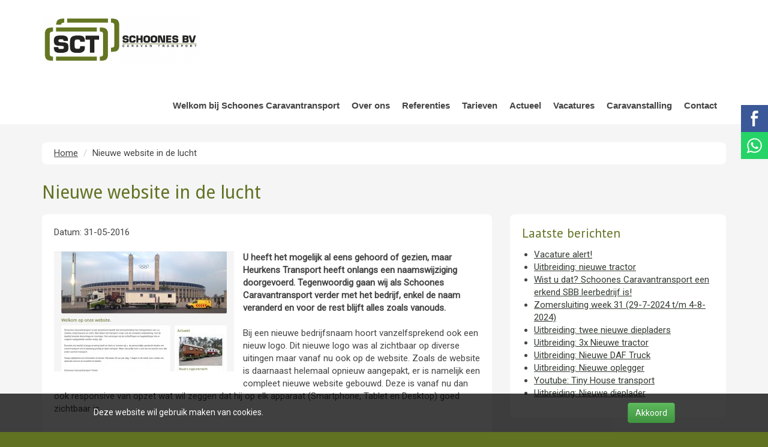

--- FILE ---
content_type: text/html; charset=UTF-8
request_url: https://www.schoonescaravantransport.nl/nieuws/nieuwe-website-in-de-lucht
body_size: 3376
content:
<!DOCTYPE html>
<html lang="nl">
    <head>
        <meta charset="utf-8">
        <meta http-equiv="X-UA-Compatible" content="IE=edge">
        <meta name="viewport" content="width=device-width, initial-scale=1">
        <title>Nieuwe website in de lucht</title>
        <meta name="keywords" content="Stacaravantransport transport chalet woonwagen schoones heurkens opslag stalling caravan plaatsen stellen spoorbielzen chauffeur"/>
        <meta name="description" content="Stacaravantransport transport chalet woonwagen schoones heurkens opslag stalling caravan plaatsen stellen spoorbielzen chauffeur mobilheim caravantransport"/>
        <link href="//cdn.schoonescaravantransport.nl/css/template.min.css?v=525" rel="stylesheet">
                    <link rel="icon" type="image/png" href="//cdn.schoonescaravantransport.nl/favicon.png">
        
        
        <!--[if lt IE 9]>
            <script src="https://oss.maxcdn.com/html5shiv/3.7.2/html5shiv.min.js"></script>
            <script src="https://oss.maxcdn.com/respond/1.4.2/respond.min.js"></script>
        <![endif]-->

                </head>
    <body>
                    <noscript><iframe src="//www.googletagmanager.com/ns.html?id=GTM-MZVMTKP"
height="0" width="0" style="display:none;visibility:hidden"></iframe></noscript>
<script>(function(w,d,s,l,i){w[l]=w[l]||[];w[l].push({'gtm.start':
new Date().getTime(),event:'gtm.js'});var f=d.getElementsByTagName(s)[0],
j=d.createElement(s),dl=l!='dataLayer'?'&l='+l:'';j.async=true;j.src=
'//www.googletagmanager.com/gtm.js?id='+i+dl;f.parentNode.insertBefore(j,f);
})(window,document,'script','dataLayer','GTM-MZVMTKP');</script>                        <div id="container">
                        <header>
                                <div id="header" class="header-without-visual">
                    <div class="navbar" role="navigation">
                        <div class="container">
                            <div class="navbar-header">
                                <a class="navbar-brand" href="/">
                                    <img src="//cdn.schoonescaravantransport.nl/logo.png?v=525" alt="Schoones Caravantransport"/>
                                </a>

                                <button
                                        class="hamburger hamburger--squeeze"
                                        type="button"
                                        data-toggle="collapse"
                                        data-target=".navbar-collapse"
                                        aria-controls="navbar"
                                        aria-expanded="false"
                                        aria-label="Navigatie openen"
                                        data-lang-open="Navigatie openen"
                                        data-lang-close="Navigatie sluiten"
                                >
                                    <span class="hamburger-box">
                                        <span class="hamburger-inner"></span>
                                    </span>
                                </button>
                            </div>
                            <div class="collapse navbar-collapse navbar-right">
                                <ul class="nav navbar-nav">
                                    <li  id="1">
		 <a href="https://www.schoonescaravantransport.nl">
			Welkom bij Schoones Caravantransport
			</a>
					</li>
	<li  id="7">
		 <a href="https://www.schoonescaravantransport.nl/over-ons">
			Over ons
			</a>
					</li>
	<li  id="3">
		 <a href="https://www.schoonescaravantransport.nl/referenties">
			Referenties
			</a>
					</li>
	<li  id="8">
		 <a href="https://www.schoonescaravantransport.nl/tarieven">
			Tarieven
			</a>
					</li>
	<li  id="2">
		 <a href="https://www.schoonescaravantransport.nl/actueel">
			Actueel
			</a>
					</li>
	<li  id="10">
		 <a href="https://www.schoonescaravantransport.nl/vacatures">
			Vacatures
			</a>
					</li>
	<li  id="9">
		 <a href="https://www.schoonescaravantransport.nl/caravanstalling">
			Caravanstalling
			</a>
					</li>
	<li  id="6">
		 <a href="https://www.schoonescaravantransport.nl/contact">
			Contact
			</a>
					</li>
                                </ul>
                            </div>
                        </div>
                    </div>
                </div>
                                            </header>
                                        <div class="container">
                    <div class="row">
                        <div class="col-xs-12">
                            	<ul class="breadcrumb">
		<li><a href="/" title="Home">Home</a> <span class="divider"></span></li>
		<li>Nieuwe website in de lucht</li>
	</ul>
                        </div>
                    </div>
                </div>
                        <div class="container content-container">
                                	<h1 title="Nieuwe website in de lucht">Nieuwe website in de lucht</h1>
	<div class="row">
		<div class="col-xs-12 col-sm-7 col-md-8">
			<div class="content-box">
									<p>Datum: 31-05-2016</p>
					<br/>
													<img src="//cdn.schoonescaravantransport.nl/cms/news/nieuwe_website_in_de_lucht.jpg" alt="Nieuwe website in de lucht" class="img-responsive pull-left news-img">
													<strong><p>U heeft het mogelijk al eens gehoord of gezien, maar Heurkens Transport heeft onlangs een naamswijziging doorgevoerd. Tegenwoordig gaan wij als Schoones Caravantransport verder met het bedrijf, enkel de naam veranderd en voor de rest blijft alles zoals vanouds.</p></strong>
					<br/>
								<p>Bij een nieuwe bedrijfsnaam hoort vanzelfsprekend ook een nieuw logo. Dit nieuwe logo was al zichtbaar op diverse uitingen maar vanaf nu ook op de website. Zoals de website is daarnaast helemaal opnieuw aangepakt, er is namelijk een compleet nieuwe website gebouwd. Deze is vanaf nu dan ook responsive van opzet wat wil zeggen dat hij op elk apparaat (Smartphone, Tablet en Desktop) goed zichtbaar is.</p>
<p>&nbsp;</p>
<p>&nbsp;</p>
<p>&nbsp;</p>
<p>&nbsp;</p>
							</div>
			<div class="row">
				<div class="col-xs-6">
											<a href="/nieuws/nieuw-bezoekadres" title="Nieuw bezoekadres" class="no-underline module-navigation previous"><span class="hidden-xs">Nieuw bezoekadres</span></a>
									</div>
				<div class="col-xs-6 text-right">
									</div>
			</div>
		</div>
		<div class="hidden-xs col-sm-5 col-md-4">
			<div class="content-box">
				<h4 title="Laatste berichten">Laatste berichten</h4>
				<ul class="padding-left-20">
											<li title="Vacature alert!">
                                                        <a href="/nieuws/vacature-alert" target="_self" title="Vacature alert!">Vacature alert!</a>
						</li>
											<li title="Uitbreiding: nieuwe tractor">
                                                        <a href="/nieuws/uitbreiding-nieuwe-tractor" target="_self" title="Uitbreiding: nieuwe tractor">Uitbreiding: nieuwe tractor</a>
						</li>
											<li title="Wist u dat? Schoones Caravantransport een erkend SBB leerbedrijf is!">
                                                        <a href="/nieuws/wist-u-dat-schoones-caravantransport-een-erkend-sbb-leerbedrijf-is" target="_self" title="Wist u dat? Schoones Caravantransport een erkend SBB leerbedrijf is!">Wist u dat? Schoones Caravantransport een erkend SBB leerbedrijf is!</a>
						</li>
											<li title="Zomersluiting week 31 (29-7-2024 t/m 4-8-2024)">
                                                        <a href="/nieuws/zomersluiting-week-31-29-7-2024-tm-4-8-2024" target="_self" title="Zomersluiting week 31 (29-7-2024 t/m 4-8-2024)">Zomersluiting week 31 (29-7-2024 t/m 4-8-2024)</a>
						</li>
											<li title="Uitbreiding: twee nieuwe diepladers">
                                                        <a href="/nieuws/uitbreiding-twee-nieuwe-diepladers" target="_self" title="Uitbreiding: twee nieuwe diepladers">Uitbreiding: twee nieuwe diepladers</a>
						</li>
											<li title="Uitbreiding: 3x Nieuwe tractor">
                                                        <a href="/nieuws/uitbreiding-3x-nieuwe-tractor" target="_self" title="Uitbreiding: 3x Nieuwe tractor">Uitbreiding: 3x Nieuwe tractor</a>
						</li>
											<li title="Uitbreiding: Nieuwe DAF Truck">
                                                        <a href="/nieuws/uitbreiding-nieuwe-daf-truck" target="_self" title="Uitbreiding: Nieuwe DAF Truck">Uitbreiding: Nieuwe DAF Truck</a>
						</li>
											<li title="Uitbreiding: Nieuwe oplegger">
                                                        <a href="/nieuws/uitbreiding-nieuwe-oplegger-1" target="_self" title="Uitbreiding: Nieuwe oplegger">Uitbreiding: Nieuwe oplegger</a>
						</li>
											<li title="Youtube: Tiny House transport">
                                                        <a href="/nieuws/youtube-tiny-house-transport" target="_self" title="Youtube: Tiny House transport">Youtube: Tiny House transport</a>
						</li>
											<li title="Uitbreiding: Nieuwe dieplader">
                                                        <a href="/nieuws/uitbreiding-nieuwe-dieplader" target="_self" title="Uitbreiding: Nieuwe dieplader">Uitbreiding: Nieuwe dieplader</a>
						</li>
									</ul>
			</div>
		</div>
	</div>
                                <div class="social-share social-share-1 social-share-count-1">
        <div class="title">Delen:</div>
                                <div class="share facebook">
                <a href="https://www.facebook.com/sharer.php?u=https%3A%2F%2Fwww.schoonescaravantransport.nl%2Fnieuws%2Fnieuwe-website-in-de-lucht" target="_blank">
                    <img src="//static.lanceerjewebsite.nl/social/square/facebook.svg" alt="Facebook"/>
                </a>
            </div>
            </div>
            </div>
            <div id="footer">
                <div class="container">
                    <div class="row">
                                                                                    <div class="col-sm-4 col-xs-12">
                                    <h3 title="Schoones Caravantransport BV">Schoones Caravantransport BV</h3>
                                    <p> </p>
<p><strong>Bezoekadres:</strong></p>
<p>Alanenweg 17a</p>
<p>5342 PV Oss</p>
<p>E-mail: <a title="Mail naar Schoones Caravantransport" href="mailto:info@schoonescaravantransport.nl">info@schoonescaravantransport.nl</a><br />Telefoon: 0486-461485</p>
                                </div>
                                                            <div class="col-sm-4 col-xs-12">
                                    <h3 title="Documentatie">Documentatie</h3>
                                    <p><a href="//cdn.schoonescaravantransport.nl/cms/files/algemene-voorwaarden-schoones-caravantransport_versie-juli-2024.pdf">Algemene voorwaarden NL</a></p>
<p>Certificeringen</p>
<p><a href="//cdn.schoonescaravantransport.nl/cms/files/brochure-schoones-caravantransport_versie-juli-2024.pdf">Brochure</a></p>
<p><a href="//cdn.schoonescaravantransport.nl/cms/files/flyer-schoones-caravantransport-bv_juli-2024.pdf">Flyer</a></p>
                                </div>
                                                            <div class="col-sm-4 col-xs-12">
                                    <h3 title="Sociale media">Sociale media</h3>
                                    <p><a href="https://www.youtube.com/channel/UCOaBMXJxEpW7c3hr-DEcgQA">Youtube</a></p>
<p><a href="https://www.linkedin.com/company/schoones-caravantransport/">LinkedIn</a></p>
<p><a href="https://www.facebook.com/profile.php?id=100011758686314">Facebook </a></p>
<p><a href="https://www.instagram.com/schoones_caravantransport?igsh=OGZmOWEyNXgxanhp&amp;utm_source=qr">Instagram</a></p>
                                </div>
                                                                        </div>
                </div>
            </div>
        </div>

        <div class="social social-2 social-count-2 social-bottom-mobile">
                                <div class="facebook ">
                <a href="https://nl-nl.facebook.com/people/Schoones-Caravantransport/100011758686314" target="_blank">
                    <img src="//static.lanceerjewebsite.nl/social/square/facebook.svg" alt="Facebook"/>
                </a>
            </div>
                                <div class="whatsapp ">
                <a href="https://wa.me/31 486 461 485" target="_blank">
                    <img src="//static.lanceerjewebsite.nl/social/square/whatsapp.svg" alt="WhatsApp"/>
                </a>
            </div>
            </div>

                    <div id="cookies">
                <div class="wrapper">
                    <span class="message"><p>Deze website wil gebruik maken van cookies.</p></span>
                    <div class="btns">
                                                <a href="/cookies" class="btn btn-success">Akkoord</a>
                    </div>
                </div>
            </div>
        
        <a href="#" class="scrollToTop hidden-lg hidden-md hidden-sm">&#9650; Terug naar boven</a>

        <script type="text/javascript">var visualEffect = "fade", visualDelay = 7000;</script>
        <script src="//static.lanceerjewebsite.nl/frontend/min.js?v=525"></script>

        
        <div class="pswp" tabindex="-1" role="dialog" aria-hidden="true">
            <div class="pswp__bg"></div>
            <div class="pswp__scroll-wrap">
                <div class="pswp__container">
                    <div class="pswp__item"></div>
                    <div class="pswp__item"></div>
                    <div class="pswp__item"></div>
                </div>
                <div class="pswp__ui pswp__ui--hidden">
                    <div class="pswp__top-bar">
                        <div class="pswp__counter"></div>
                        <button class="pswp__button pswp__button--close" title="Close (Esc)"></button>
                        <button class="pswp__button pswp__button--zoom" title="Zoom in/out"></button>
                        <div class="pswp__preloader">
                            <div class="pswp__preloader__icn">
                                <div class="pswp__preloader__cut">
                                    <div class="pswp__preloader__donut"></div>
                                </div>
                            </div>
                        </div>
                    </div>
                    <div class="pswp__share-modal pswp__share-modal--hidden pswp__single-tap">
                        <div class="pswp__share-tooltip"></div>
                    </div>
                    <button class="pswp__button pswp__button--arrow--left" title="Previous (arrow left)"></button>
                    <button class="pswp__button pswp__button--arrow--right" title="Next (arrow right)"></button>
                    <div class="pswp__caption">
                        <div class="pswp__caption__center"></div>
                    </div>
                </div>
            </div>
        </div>

        
            </body>
</html>


--- FILE ---
content_type: image/svg+xml
request_url: https://static.lanceerjewebsite.nl/social/square/whatsapp.svg
body_size: 1207
content:
<?xml version="1.0" ?><svg height="60px" version="1.1" viewBox="0 0 60 60" width="60px" xmlns="http://www.w3.org/2000/svg" xmlns:sketch="http://www.bohemiancoding.com/sketch/ns" xmlns:xlink="http://www.w3.org/1999/xlink"><title/><desc/><defs/><g fill="none" fill-rule="evenodd" id="soical" stroke="none" stroke-width="1"><g id="social" transform="translate(-973.000000, -538.000000)"><g id="slices" transform="translate(173.000000, 138.000000)"/><g fill="#25d366" id="square-flat" transform="translate(173.000000, 138.000000)"><path d="M802.995937,400 L857.004063,400 C858.658673,400 860,401.33731 860,402.995937 L860,457.004063 C860,458.658673 858.66269,460 857.004063,460 L802.995937,460 C801.341327,460 800,458.66269 800,457.004063 L800,402.995937 C800,401.341327 801.33731,400 802.995937,400 Z" id="square-49"/></g><g fill="#FFFFFF" id="icon" transform="translate(182.000000, 150.000000)"><path d="M821.071262,434.221046 C818.210831,434.221046 815.523569,433.489969 813.1856,432.206892 L804.153846,435.076923 L807.098092,426.391877 C805.613046,423.952369 804.757538,421.091569 804.757538,418.0336 C804.757538,409.093415 812.061292,401.846154 821.071631,401.846154 C830.080862,401.846154 837.384615,409.093415 837.384615,418.0336 C837.384615,426.973785 830.081231,434.221046 821.071262,434.221046 Z M821.071262,404.424123 C813.507938,404.424123 807.355815,410.529354 807.355815,418.0336 C807.355815,421.011446 808.326523,423.769231 809.968123,426.013046 L808.254892,431.067077 L813.525292,429.391877 C815.6912,430.813785 818.285415,431.643077 821.071262,431.643077 C828.633477,431.643077 834.786708,425.538215 834.786708,418.033969 C834.786708,410.529723 828.633477,404.424123 821.071262,404.424123 L821.071262,404.424123 Z M829.3088,421.761723 C829.208369,421.596677 828.941785,421.496985 828.542646,421.298708 C828.1424,421.100431 826.175877,420.140062 825.809969,420.008246 C825.442954,419.876062 825.176,419.809231 824.909785,420.206523 C824.643569,420.603815 823.877046,421.496985 823.643323,421.761723 C823.409969,422.026831 823.176985,422.060062 822.777108,421.861415 C822.3776,421.663138 821.088985,421.244062 819.561108,419.892308 C818.372554,418.840738 817.569846,417.542523 817.336862,417.144862 C817.103508,416.747938 817.312123,416.533415 817.512246,416.335877 C817.692062,416.157908 817.912123,415.872492 818.112246,415.640985 C818.312369,415.409108 818.378831,415.244062 818.511754,414.978954 C818.645415,414.714215 818.578585,414.482708 818.478523,414.283692 C818.378462,414.085415 817.578338,412.132923 817.245292,411.338338 C816.912246,410.544492 816.579569,410.676677 816.345846,410.676677 C816.112492,410.676677 815.845908,410.643446 815.579323,410.643446 C815.312738,410.643446 814.879262,410.742769 814.512615,411.139692 C814.146338,411.536985 813.1136,412.496985 813.1136,414.449108 C813.1136,416.4016 814.545846,418.288 814.746338,418.552369 C814.946092,418.816738 817.511877,422.9536 821.576738,424.5424 C825.643077,426.130831 825.643077,425.600985 826.376369,425.534892 C827.108554,425.4688 828.741292,424.575262 829.075446,423.648862 C829.408123,422.721723 829.408123,421.927138 829.3088,421.761723 L829.3088,421.761723 Z" id="whatsapp"/></g></g></g></svg>